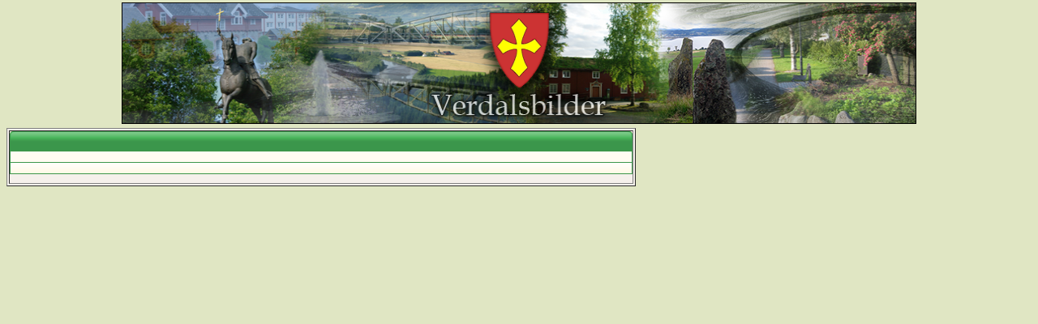

--- FILE ---
content_type: text/html; charset=utf-8
request_url: https://verdalsbilder.no/ukens42.php?lookcloser2Order=Sorter_Logo&lookcloser2Dir=ASC&ukensPage=12&Id=6064
body_size: 1726
content:
<!DOCTYPE HTML>
<html>
<head>
<meta http-equiv="content-type" content="text/html; charset=utf-8">
<title>Ukens43</title>
<meta name="GENERATOR" content="CodeCharge Studio 3.0.2.1">
<link rel="stylesheet" type="text/css" href="Styles/GreenApple/Style.css">
</head>
<body topmargin="0">
<link href="Styles/GreenApple/Style.css" type="text/css" rel="stylesheet">
<script language="JavaScript1.2" src="stmenu.js" type="text/javascript"></script>
<table align="center">
  <tr>
    <td><img src="Logo/vb1versjon2.png" usemap="#vbflogo" width="980" height="150" border="0"><map name="vbflogo">
      <area shape="RECT" href="http://verdalsbilder.no/ajourh_gruppebilder.php" target="_blank" coords="874,123, 913,149">
      <area shape="RECT" href="http://no.thefreedictionary.com/" coords="232,120, 259,143">
      <area shape="RECT" href="http://avishistorien.no" alt="Avishistorien" coords="620,38, 642,55">
      <area shape="RECT" href="http://itouchmap.com/latlong.html" target="_blank" coords="65,3, 91,26">
      <area shape="CIRCLE" href="http://foto3.no/fp_vis_Firma2_tab.php" coords="545,88,12">
      <area shape="RECT" href="http://db.no" coords="123,83, 150,105">
      <area shape="RECT" href="http://verdalselva.no" coords="325,69, 353,93">
      <area shape="RECT" href="http://www.synonymer.no/" coords="232,62, 255,89">
      <area shape="RECT" href="http://verdalsbilder.no/Amfi/KartVerdalsora.HTML" coords="849,33, 875,57">
      <area shape="RECT" href="http://verdalsbilder.no/vis_labyrint_bruker.php" coords="678,45, 706,69">
      <area shape="RECT" href="http://verdalsbilder.no/vis_gjenstander2.php?Id=2" coords="818,1, 841,23">
      <area shape="RECT" href="http://verdalsbilder.no/visAvis10.php?Id=167" coords="786,2, 806,24">
      <area shape="RECT" href="http://vimeo.com/" coords="723,49, 749,69">
      <area shape="RECT" href="http://www.timeanddate.com/calendar/index.html?country=18" target="_blank" coords="134,2, 158,24">
      <area shape="RECT" href="http://www.dagbladet.no/tvprogram/" target="_blank" coords="618,67, 645,96">
      <area shape="RECT" href="http://t-a.no" target="_blank" coords="358,22, 380,46">
      <area shape="RECT" href="http://verdalingen.no" target="_blank" coords="383,75, 406,98">
      <area shape="RECT" href="http://google.com" target="_blank" coords="415,14, 436,38">
      <area shape="RECT" href="http://www.gulesider.no/" target="_blank" coords="416,58, 444,82">
      <area id="Admin9" shape="CIRCLE" href="http://verdalsbilder.no/album_alle_700.php?s_keyword=vuku&s_keyword1=bro&s_keyword5=bru" target="_blank" coords="968,46,10">
      <area id="Admin8" shape="CIRCLE" href="http://verdalsbilder.no/ukens3.php?Id=465" target="_blank" coords="969,9,9">
      <area id="Admin2" shape="RECT" href="http://verdalsbilder.no" alt="Verdalsbilder" coords="343,107, 613,141">
      <area id="Admin4" shape="CIRCLE" href="http://translate.google.com/translate_t?hl=no&sl=no&tl=en#" target="_blank" coords="634,14,15">
      <area shape="RECT" href="http://verdal.kommune.no" target="_blank" alt="Verdal kommune" lang="Admin1" coords="456,11, 527,102">
      <area id="Admin7" shape="CIRCLE" href="vg_en.php" target="_blank" coords="911,78,17">
      <area id="Admin5" shape="RECT" href="vg.php" target="_blank" coords="718,121, 744,144">
      <area id="Admin6" shape="CIRCLE" href="http://verdalsbilder.no/album_alle_700.php?cpg1410_picturesOrder=Sorter_pid&cpg1410_picturesDir=DESC" target="_blank" coords="860,12,13">
      <area id="Admin3" shape="CIRCLE" href="ajourh_mini.php" target="_blank" coords="576,10,12">
      </map></td> 
  </tr></table>
 
<table cellpadding="0" bgcolor="#f5f0eb" border="1">
  <tr>
    <td valign="top">
      
      <form method="post" name="Ukens2" action="ukens42.php?lookcloser2Order=Sorter_Logo&amp;lookcloser2Dir=ASC&amp;ukensPage=12&amp;Id=6064&amp;ccsForm=Ukens2%3AEdit">
        <table cellspacing="0" cellpadding="0" border="0">
          <tr>
            <td valign="top">
              <table class="Header" cellspacing="0" cellpadding="0" border="0">
                <tr>
                  <td class="HeaderLeft"><img border="0" src="Styles/GreenApple/Images/Spacer.gif"></td> 
                  <th>&nbsp;&nbsp;<font color="#ffff00" size="3">&nbsp; &nbsp;</font></th>
 
                  <td class="HeaderRight"><img border="0" src="Styles/GreenApple/Images/Spacer.gif"></td>
                </tr>
              </table>
            </td>
          </tr>
 
          <tr>
            <td width="768">
              <table class="Record" cellspacing="0" cellpadding="0" width="786">
                
                <tr class="Controls">
                  <td><br>
                    </td>
                </tr>
 
                <tr class="Bottom">
                  <td align="right">&nbsp; </td>
                </tr>
              </table>
              <!-------------------------------------------------------->
            </td>
          </tr>
        </table>
      </form>
      <br>
    </td>
  </tr>
</table>
<script type="text/javascript">
  var _gaq = _gaq || [];
  _gaq.push(['_setAccount', 'UA-3315961-1']);
  _gaq.push(['_trackPageview']);

  (function() {
    var ga = document.createElement('script'); ga.type = 'text/javascript'; ga.async = true;
    ga.src = ('https:' == document.location.protocol ? 'https://ssl' : 'http://www') + '.google-analytics.com/ga.js';
    var s = document.getElementsByTagName('script')[0]; s.parentNode.insertBefore(ga, s);
  })();
</script>
</body>
</html>